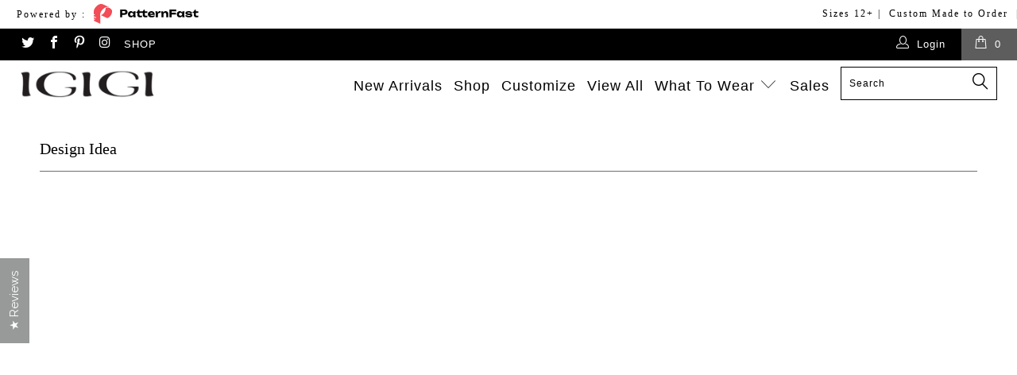

--- FILE ---
content_type: application/javascript
request_url: https://prism.app-us1.com/?a=89888634&u=https%3A%2F%2Fwww.igigi.com%2Far%2Fpages%2Fdesignidea
body_size: 116
content:
window.visitorGlobalObject=window.visitorGlobalObject||window.prismGlobalObject;window.visitorGlobalObject.setVisitorId('e881f2c2-8f17-4bee-8a3e-7083c6bf1b38', '89888634');window.visitorGlobalObject.setWhitelistedServices('', '89888634');